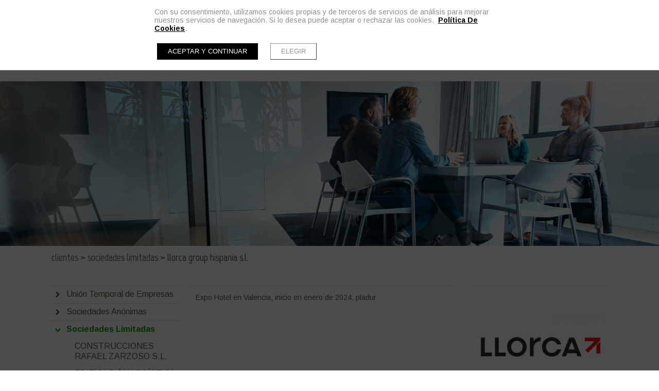

--- FILE ---
content_type: text/html; charset=UTF-8
request_url: https://www.tecnicasaplicadas.es/clientes/sociedades-limitadas/llorca-group-hispania-s.l.
body_size: 9602
content:
<!doctype html><html lang="es" xmlns="http://www.w3.org/1999/xhtml" prefix="og: http://ogp.me/ns# fb: http://www.facebook.com/2008/fbml"><head prefix="og: http://ogp.me/ns#"><meta charset="UTF-8"><link rel="dns-prefetch" href="https://cdn.pymesenlared.es/"><title>
LLORCA GROUP HISPANIA S.L. :: Sociedades Limitadas :: Técnicas Aplicadas del Mediterráneo, tabiquería seca, falsos techos, pinturas, revestimientos,  obras</title><meta name="viewport" content="width=320,initial-scale=1,maximum-scale=1"><meta name="description" content="Técnicas Aplicadas del Mediterráneo, tabiquería seca, falsos techos, pinturas, revestimientos, obras"/><meta name="keywords" content="Técnicas Aplicadas del Mediterráneo, construcción, tabiquería seca, falsos techos, pinturas, revestimientos, obras"><meta property="og:url" content="https://www.tecnicasaplicadas.es/clientes/sociedades-limitadas/llorca-group-hispania-s.l."/><meta property="og:title" content="LLORCA GROUP HISPANIA S.L. :: Sociedades Limitadas" /><meta property="twitter:title" content="LLORCA GROUP HISPANIA S.L. :: Sociedades Limitadas" /><meta property="og:description" content="Expo Hotel en Valencia, inicio en enero de 2024, pladur  " /><meta property="twitter:description" content="Expo Hotel en Valencia, inicio en enero de 2024, pladur  " /><meta property="og:image" content="https://cdn.pymesenlared.es/img/239/3024/19772/descarga2.png" /><meta property="twitter:image:src" content="https://cdn.pymesenlared.es/img/239/3024/19772/descarga2.png" /><link media="all" type="text/css" rel="stylesheet" href="https://cdn.pymesenlared.es/assets/css/estilo239.1609270006.css"> <script src="//cdnjs.cloudflare.com/ajax/libs/modernizr/2.6.2/modernizr.min.js"></script> </head><body  id="general"><div id="cookie-notice-wrapper-advanced" class="cookie-compliance-not-set" data-nosnippet="data-nosnippet"><div class="block-navigation"></div><div id="cookie-notice-block" class="cookie-block">
<span class="cookie-notice-contents">
Con su consentimiento, utilizamos cookies propias y de terceros de servicios de análisis
para mejorar nuestros servicios de navegación. Si lo desea puede aceptar o rechazar las cookies. 
<a onclick="toggleCookiePolicy();"
class="cookies_btn link-behavior"><b>Política De Cookies</b></a>.
<br>
<br><div class="cookie-btn-block">
<button name="aceptar-cookies" onclick="aceptarCookiesAction();"
class="btn-cookies-notice cookies-action">
Aceptar y continuar
</button>
<button name="elegir-cookies" onclick="toggleElegirCookies();"
class="btn-cookies-notice cookies-navigation">
Elegir
</button></div>
</span>
</span></div><div id="cookie-policy-block" class="cookies-big-block"><div class="cookie-text"><div class="icon-close-wrapper"><div class="icon-close-cookies-big-block" onclick="toggleCookiePolicy();"></div></div><div class="cookie-policy-text">
<span class="cookie-notice-h1">Política de Cookies</span><h1>Informaci&oacute;n sobre cookies</h1><h2>1. Qu&eacute; son las cookies y por qu&eacute; las utilizamos</h2><p>Una cookie es un fichero que se descarga en el dispositivo del usuario al acceder a determinadas p&aacute;ginas web para almacenar y recuperar informaci&oacute;n sobre la navegaci&oacute;n que se efect&uacute;a desde dicho equipo.</p><p>Las cookies permiten a dicha web, entre otras cosas, almacenar y recuperar informaci&oacute;n sobre las decisiones y h&aacute;bitos del usuario. Las utilizamos para personalizar la experiencia dentro de nuestras webs, identificar y recordar al usuario registrado y facilitar la navegaci&oacute;n.</p><p>Es importante destacar que el uso de cookies no proporciona datos personales del usuario, que permanece an&oacute;nimo.</p><p>El usuario puede configurar su navegador para no aceptar el uso de cookies, en cuyo caso la personalizaci&oacute;n de la experiencia no se aplicar&iacute;a aunque s&iacute; podr&aacute; seguir accediendo a los contenidos de nuestras webs con normalidad.</p><p>En la p&aacute;gina de Wikipedia (<a href="http://es.wikipedia.org/wiki/Cookie_(inform%C3%A1tica)">http://es.wikipedia.org/wiki/Cookie_(inform&aacute;tica)</a>) es posible obtener m&aacute;s informaci&oacute;n acerca de qu&eacute; con las cookies y c&oacute;mo funcionan</p><h2>2. &iquest;Qu&eacute; tipo de cookies utilizan esta web?</h2><p>Las Cookies, en funci&oacute;n de su permanencia, pueden dividirse en Cookies de sesi&oacute;n o permanentes. Las primeras expiran cuando el usuario cierra el navegador. Las segundas expiran en funci&oacute;n cuando se cumpla el objetivo para el que sirven (por ejemplo, para que el usuario se mantenga identificado en las webs y servicios de esta web) o bien cuando se borran manualmente.</p><p>Adicionalmente, en funci&oacute;n de su objetivo, las Cookies pueden clasificarse de la siguiente forma:</p><p><strong><em>&middot; Cookies de rendimiento:</em></strong> este tipo de Cookie recuerda sus preferencias para las herramientas que se encuentran en los servicios, por lo que no tiene que volver a configurar el servicio cada vez que usted visita. A modo de ejemplo, en esta tipolog&iacute;a se incluyen:</p><ul><li>Ajustes de volumen de reproductores de v&iacute;deo o sonido.</li><li>Las velocidades de transmisi&oacute;n de v&iacute;deo que sean compatibles con su navegador.</li></ul><p><strong>&middot; <em>Cookies de geolocalizaci&oacute;n:</em></strong> estas Cookies son utilizadas para averiguar en qu&eacute; pa&iacute;s se encuentra cuando se solicita una web o servicio. Esta Cookie es totalmente an&oacute;nima, y s&oacute;lo se utiliza para ayudar a orientar el contenido a su ubicaci&oacute;n.</p><p><strong>&middot; <em>Cookies de registro:</em></strong> las Cookies de registro se generan una vez que el Usuario se ha registrado o posteriormente ha abierto su sesi&oacute;n, y se utilizan para identificarle en las web y servicios con los siguientes objetivos:</p><ul><li>Mantener al usuario identificado de forma que, si cierra un servicio o web, el navegador o el ordenador y en otro momento u otro d&iacute;a vuelve a entrar en dicho servicio o web, seguir&aacute; identificado, facilitando as&iacute; su navegaci&oacute;n sin tener que volver a identificarse. Esta funcionalidad se puede suprimir si el usuario pulsa la funcionalidad &ldquo;Salir&rdquo;, de forma que esta Cookie se elimina y la pr&oacute;xima vez que entre en la web el usuario tendr&aacute; que iniciar sesi&oacute;n para estar identificado.</li><li>Comprobar si el usuario est&aacute; autorizado para acceder a ciertos servicios, por ejemplo, para participar en un concurso.</li><li>Adicionalmente, algunos servicios pueden utilizar conectores de terceros tales como Facebook, Twitter o Google. Cuando el usuario se registra en un servicio con credenciales de una red social o sistema de identificaci&oacute;n de terceros, autoriza al mismo a guardar una cookie persistente que recuerda su identidad y le garantiza acceso a la web hasta que expira. El usuario puede borrar esta cookie y revocar el acceso a la web mediante redes sociales o sistema de identificaci&oacute;n de terceros actualizando sus preferencias en la red social que espec&iacute;fica.</li></ul><p><strong>&middot; <em>Cookies de anal&iacute;tica:</em></strong> Cada vez que un Usuario visita una Web o Servicio, una herramienta de un proveedor externo (Google Analytics, comScore y similares) genera una cookie anal&iacute;tica en el dispositivo del usuario. Esta cookie que s&oacute;lo se genera en la visita, servir&aacute; en pr&oacute;ximas visitas a los servicios de esta web para identificar de forma an&oacute;nima al visitante. Los objetivos principales que se persiguen son:</p><ul><li>Permitir la identificaci&oacute;n an&oacute;nima de los usuarios navegantes a trav&eacute;s de la &ldquo;Cookie&rdquo; (identifica navegadores y dispositivos, no personas) y por lo tanto la contabilizaci&oacute;n aproximada del n&uacute;mero de visitantes y su tendencia en el tiempo.</li><li>Identificar de forma an&oacute;nima los contenidos m&aacute;s visitados y por lo tanto m&aacute;s atractivos para los usuarios</li><li>Saber si el usuario que est&aacute; accediendo es nuevo o repite visita.</li></ul><p>Importante: Salvo que el Usuario decida registrarse en esta web, la cookie nunca ir&aacute; asociada a ning&uacute;n dato de car&aacute;cter personal que pueda identificarle. Dichas cookies s&oacute;lo ser&aacute;n utilizadas con prop&oacute;sitos estad&iacute;sticos que ayuden a la optimizaci&oacute;n de la experiencia de los usuarios en el sitio.</p><p>M&aacute;s informaci&oacute;n sobre la pol&iacute;tica de privacidad de estas herramientas de anal&iacute;tica en:<br />
<a href="https://www.google.com/analytics/learn/privacy.html?hl=es">Google Analytics</a></p><h2>3. C&oacute;mo deshabilitar las cookies en el navegador</h2><p>La mayor&iacute;a de navegadores actualmente permiten al usuario configurar si desean aceptar cookies y cu&aacute;les de ellas. Estos ajustes normalmente se encuentra en las &lsquo;opciones&rsquo; o &lsquo;Preferencias&rsquo; del men&uacute; de su navegador.</p><p>Estas son las instrucciones para configurar las cookies en los principales navegadores:</p><p><strong>Chrome:</strong> Configuraci&oacute;n -&gt; Mostrar opciones avanzadas -&gt; Privacidad -&gt; Configuraci&oacute;n de contenido.<br />
Para m&aacute;s informaci&oacute;n, puede consultar el soporte de Google o la Ayuda del navegador.</p><p><strong>Firefox:</strong> Herramientas -&gt; Opciones -&gt; Privacidad -&gt; Historial -&gt; Configuraci&oacute;n Personalizada.<br />
Para m&aacute;s informaci&oacute;n, puede consultar el soporte de Mozilla o la Ayuda del navegador.</p><p><strong>Internet Explorer:</strong> Herramientas -&gt; Opciones de Internet -&gt; Privacidad -&gt; Configuraci&oacute;n.<br />
Para m&aacute;s informaci&oacute;n, puede consultar el soporte de Microsoft o la Ayuda del navegador.</p><p><strong>Safari:</strong> Preferencias -&gt; Seguridad.<br />
Para m&aacute;s informaci&oacute;n, puede consultar el soporte de Apple o la Ayuda del navegador.</p></div>
<br>
<span class="close-cookie-policy">
<button onclick="toggleCookiePolicy();"
class="btn-cookies-notice cookies-navigation">Volver
</button>
</span></div></div><div id="elegir-cookies-block" class="cookies-big-block"><div class="cookie-text"><p>
<b>Confirmación del bloqueo de cookies</b></p><p>
Puede encontrar una información exhaustiva sobre las cookies utilizadas en esta web y su finalidad,
así como de cómo puede retirar su consentimiento y eliminarlas de su navegador en la Política de
Cookies.</p><p>
Recuerde que el hecho de deshabilitar las cookies puede hacer que algunas funcionalidades de nuestra
web no van a ser accesibles.</p><p>
Si desea bloquear las cookies excepto las estrictamente necesarias y funcionales, pulse el botón
"Rechazar". En caso
contrario pulse el botón "Aceptar y continuar".</p>
<br><div class="cookie-btn-block">
<button name="aceptar-cookies" onclick="aceptarCookiesAction();"
class="btn-cookies-notice cookies-action">Aceptar y continuar
</button>
<button name="rechazar-cookies" onclick="rechazarCookiesAction();"
class="btn-cookies-notice cookies-action">Rechazar
</button>
<button name="elegir-cookies" onclick="toggleElegirCookies();"
class="btn-cookies-notice cookies-navigation">Volver
</button></div></div></div></div><style>.cookie-compliance-not-set {
        display: block;
    }
    .cookie-compliance-set {
        display: none;
    }
    .cookies-big-block {
        border-bottom: solid 1px #909090;
    }
    #cookie-notice-wrapper-advanced .cookie-notice-h1 {
        display: block;
        color: black;
        font-weight: normal;
        font-size: 20px;
        line-height: 40px;
        margin-block-start: 0.67em;
        margin-block-end: 0.67em;
        margin-inline-start: 0;
        margin-inline-end: 0;
    }
    #cookie-notice-wrapper-advanced .cookie-notice-h2 {
        display: block;
        color: black;
        font-weight: normal;
        font-size: 16px;
        line-height: 36px;
        margin-block-start: 0.83em;
        margin-block-end: 0.83em;
        margin-inline-start: 0;
        margin-inline-end: 0;
    }</style><div class="fixate_helper"></div>
<header class="header"><div class="top"><div class="wrapper"><div class="logo">
<a href="https://www.tecnicasaplicadas.es" id="logo">
<img src="https://cdn.pymesenlared.es/img/239/logo.png" alt="tecnicasaplicadas" width="171" height="80">
</a></div><div class="herramientas"><div class="wrapper">
<button type="button" class="navbar-toggle"><i class="icon-navicon"></i></button></div></div></div></div>
<nav class="main_nav"><div class="wrapper"><ul><li class=" s-Home">
<a href="https://www.tecnicasaplicadas.es">HOME</a></li><li class=" s-General">
<a href="https://www.tecnicasaplicadas.es/empresa">EMPRESA</a></li><li class=" con_submenu s-General">
<a href="https://www.tecnicasaplicadas.es/obras">OBRAS</a><ul class="submenu"><li class=" con_submenu">
<a href="https://www.tecnicasaplicadas.es/obras">Hospitales y Clínicas</a><ul><li class="">
<a href="https://www.tecnicasaplicadas.es/obras/hospitales-y-clinicas/clinica-en-alcasser">Clínica en Alcasser</a></li><li class="">
<a href="https://www.tecnicasaplicadas.es/obras/hospitales-y-clinicas/clinica-en-catarroja">Clínica en Catarroja</a></li><li class="">
<a href="https://www.tecnicasaplicadas.es/obras/hospitales-y-clinicas/clinica-en-vinaroz">Clínica en Vinaroz</a></li><li class="">
<a href="https://www.tecnicasaplicadas.es/obras/hospitales-y-clinicas/hospital-intermutual-de-levante-en-san-antonio-de-benageber-valencia">Hospital Intermutual de Levante en San Antonio de Benageber (Valencia)</a></li><li class="">
<a href="https://www.tecnicasaplicadas.es/obras/hospitales-y-clinicas/centro-de-salud-de-valencia-malilla">Centro de Salud de Valencia - Malilla</a></li><li class="">
<a href="https://www.tecnicasaplicadas.es/obras/hospitales-y-clinicas/centro-de-salud-campanar-ii-en-valencia.">Centro de Salud Campanar II en Valencia.</a></li></ul></li><li class=" con_submenu">
<a href="https://www.tecnicasaplicadas.es/obras/hoteles-y-restaurantes">Hoteles y Restaurantes</a><ul><li class="">
<a href="https://www.tecnicasaplicadas.es/obras/hoteles-y-restaurantes/restaurante-en-valencia">Restaurante en Valencia</a></li><li class="">
<a href="https://www.tecnicasaplicadas.es/obras/hoteles-y-restaurantes/hotel-en-alboraya">Hotel en Alboraya</a></li><li class="">
<a href="https://www.tecnicasaplicadas.es/obras/hoteles-y-restaurantes/hotel-en-valencia">Hotel en Valencia</a></li><li class="">
<a href="https://www.tecnicasaplicadas.es/obras/hoteles-y-restaurantes/restaurante-en-madrid">Restaurante en Madrid</a></li><li class="">
<a href="https://www.tecnicasaplicadas.es/obras/hoteles-y-restaurantes/expo-hotel-en-valencia">Expo Hotel en Valencia</a></li><li class="">
<a href="https://www.tecnicasaplicadas.es/obras/hoteles-y-restaurantes/hostal-en-valencia">Hostal en Valencia</a></li></ul></li><li class=" con_submenu">
<a href="https://www.tecnicasaplicadas.es/obras/viviendas-y-apartamentos">Viviendas y Apartamentos</a><ul><li class="">
<a href="https://www.tecnicasaplicadas.es/obras/viviendas-y-apartamentos/viviendas-quatre-carreres">Viviendas Quatre Carreres</a></li><li class="">
<a href="https://www.tecnicasaplicadas.es/obras/viviendas-y-apartamentos/residencial-torres">Residencial Torres</a></li><li class="">
<a href="https://www.tecnicasaplicadas.es/obras/viviendas-y-apartamentos/viviendas-en-medico-esteve">Viviendas en Médico Esteve</a></li><li class="">
<a href="https://www.tecnicasaplicadas.es/obras/viviendas-y-apartamentos/rehabilitacion-edificio-le-siti-en-orleans-francia">Rehabilitación edificio Le Siti en Orleans (Francia)</a></li><li class="">
<a href="https://www.tecnicasaplicadas.es/obras/viviendas-y-apartamentos/viviendas-en-marques-de-montortal-16-de-valencia">Viviendas en Marqués de Montortal 16 de Valencia</a></li><li class="">
<a href="https://www.tecnicasaplicadas.es/obras/viviendas-y-apartamentos/17-viviendas-en-marques-de-montortal-de-valencia.">17 Viviendas en Marqués de Montortal de Valencia.</a></li><li class="">
<a href="https://www.tecnicasaplicadas.es/obras/viviendas-y-apartamentos/viviendas-neinor-homes">Viviendas Neinor Homes</a></li><li class="">
<a href="https://www.tecnicasaplicadas.es/obras/viviendas-y-apartamentos/reparacion-parcial-en-fachada-e-interior-viviendas-calle-guillen-de-castro-1.">Reparación parcial en fachada e interior viviendas calle Guillén de Castro 1.</a></li><li class="">
<a href="https://www.tecnicasaplicadas.es/obras/viviendas-y-apartamentos/lofts-alameda-palace">Lofts Alameda Palace</a></li><li class="">
<a href="https://www.tecnicasaplicadas.es/obras/viviendas-y-apartamentos/viviendas-en-benetusser-valencia">Viviendas en Benetusser (Valencia)</a></li><li class="">
<a href="https://www.tecnicasaplicadas.es/obras/viviendas-y-apartamentos/apartamentos-estudiantes-en-avenida-de-los-naranjos-valencia">Apartamentos estudiantes en Avenida de los Naranjos (Valencia)</a></li><li class="">
<a href="https://www.tecnicasaplicadas.es/obras/viviendas-y-apartamentos/30-unifamiliares-en-pobla-de-farnals-valencia">30 Unifamiliares en Pobla de Farnals (Valencia)</a></li><li class="">
<a href="https://www.tecnicasaplicadas.es/obras/viviendas-y-apartamentos/12-apartamentos-turistea-en-fuente-de-san-luis-valencia">12 Apartamentos Turistea en Fuente de  San Luis (Valencia)</a></li><li class="">
<a href="https://www.tecnicasaplicadas.es/obras/viviendas-y-apartamentos/111-viviendas-melzi-btr-aedas-en-valencia">111 Viviendas Melzi Btr Aedas en Valencia</a></li><li class="">
<a href="https://www.tecnicasaplicadas.es/obras/viviendas-y-apartamentos/residencial-bolzano-en-valencia-inicio-en-enero-2022-pladur.">Residencial Bolzano en Valencia, inicio en enero 2022, pladur.</a></li><li class="">
<a href="https://www.tecnicasaplicadas.es/obras/viviendas-y-apartamentos/viviendas-gran-canet">Viviendas Gran Canet</a></li><li class="">
<a href="https://www.tecnicasaplicadas.es/obras/viviendas-y-apartamentos/9-viviendas-en-xirivella-valencia">9 Viviendas en Xirivella (Valencia)</a></li></ul></li><li class="">
<a href="https://www.tecnicasaplicadas.es/obras/hostal-en-valencia">Hostal en Valencia</a></li><li class=" con_submenu">
<a href="https://www.tecnicasaplicadas.es/obras/colegios-ocio-y-consumo">Colegios, Ocio y Consumo</a><ul><li class="">
<a href="https://www.tecnicasaplicadas.es/obras/colegios-ocio-y-consumo/polideportivo-en-rocafort">Polideportivo en Rocafort</a></li><li class="">
<a href="https://www.tecnicasaplicadas.es/obras/colegios-ocio-y-consumo/marina-beach-valencia">Marina Beach - Valencia</a></li><li class="">
<a href="https://www.tecnicasaplicadas.es/obras/colegios-ocio-y-consumo/piscina-valencia">Piscina Valencia</a></li><li class="">
<a href="https://www.tecnicasaplicadas.es/obras/colegios-ocio-y-consumo/edificio-roig-arena-en-valencia">Edificio Roig Arena en Valencia</a></li><li class="">
<a href="https://www.tecnicasaplicadas.es/obras/colegios-ocio-y-consumo/colegio-ceu-san-pablo-en-valencia">Colegio Ceu San Pablo en Valencia</a></li><li class="">
<a href="https://www.tecnicasaplicadas.es/obras/colegios-ocio-y-consumo/planet-fitness-en-alfafar-valencia">Planet Fitness en Alfafar (Valencia)</a></li></ul></li><li class=" con_submenu">
<a href="https://www.tecnicasaplicadas.es/obras/oficinas-y-naves">Oficinas y Naves</a><ul><li class="">
<a href="https://www.tecnicasaplicadas.es/obras/oficinas-y-naves/oficinas-en-valencia">Oficinas en Valencia</a></li><li class="">
<a href="https://www.tecnicasaplicadas.es/obras/oficinas-y-naves/nave-en-ribarroja">Nave en Ribarroja</a></li><li class="">
<a href="https://www.tecnicasaplicadas.es/obras/oficinas-y-naves/centro-logistico-en-zaragoza">Centro Logístico en Zaragoza</a></li><li class="">
<a href="https://www.tecnicasaplicadas.es/obras/oficinas-y-naves/pabellon-roig-arena">Pabellón Roig Arena</a></li><li class="">
<a href="https://www.tecnicasaplicadas.es/obras/oficinas-y-naves/reforma-de-oficinas-en-silla-valencia">Reforma de oficinas en Silla (Valencia)</a></li><li class="">
<a href="https://www.tecnicasaplicadas.es/obras/oficinas-y-naves/procono-en-valencia">Procono en Valencia</a></li><li class="">
<a href="https://www.tecnicasaplicadas.es/obras/oficinas-y-naves/andreu-world-en-valencia">Andreu World en Valencia</a></li></ul></li><li class=" con_submenu">
<a href="https://www.tecnicasaplicadas.es/obras/otras-obras">Otras obras</a><ul><li class="">
<a href="https://www.tecnicasaplicadas.es/obras/otras-obras/metro-tramo-alicante-rampa-amado-granell">Metro tramo Alicante - Rampa Amado Granell</a></li><li class="">
<a href="https://www.tecnicasaplicadas.es/obras/otras-obras/rehabilitacion-de-teatro">Rehabilitación de  Teatro</a></li><li class="">
<a href="https://www.tecnicasaplicadas.es/obras/otras-obras/sede-judicial-en-lliria-valencia">Sede Judicial en Lliria (Valencia)</a></li><li class="">
<a href="https://www.tecnicasaplicadas.es/obras/otras-obras/ies-n-5-sagunto-valencia">IES Nº 5 Sagunto (Valencia)</a></li><li class="">
<a href="https://www.tecnicasaplicadas.es/obras/otras-obras/residencia-3-edad-y-centro-de-dia-en-mislata-valencia">Residencia 3ª edad y Centro de día en Mislata (Valencia)</a></li></ul></li></ul></li><li class=" activo con_submenu s-General">
<a href="https://www.tecnicasaplicadas.es/clientes">CLIENTES</a><ul class="submenu"><li class=" con_submenu">
<a href="https://www.tecnicasaplicadas.es/clientes">Unión Temporal de Empresas</a><ul><li class="">
<a href="https://www.tecnicasaplicadas.es/clientes/union-temporal-de-empresas/ute-metro-linea-10">UTE METRO LINEA 10</a></li><li class="">
<a href="https://www.tecnicasaplicadas.es/clientes/union-temporal-de-empresas/kalam-sa-ute">KALAM SA UTE</a></li><li class="">
<a href="https://www.tecnicasaplicadas.es/clientes/union-temporal-de-empresas/ute-gran-canet">UTE GRAN CANET</a></li><li class="">
<a href="https://www.tecnicasaplicadas.es/clientes/union-temporal-de-empresas/ute-meliana-binaria-urbamed">UTE MELIANA BINARIA - URBAMED</a></li></ul></li><li class=" con_submenu">
<a href="https://www.tecnicasaplicadas.es/clientes/sociedades-anonimas">Sociedades Anónimas</a><ul><li class="">
<a href="https://www.tecnicasaplicadas.es/clientes/sociedades-anonimas/urbanizadora-constructora-levantina-s.a.">URBANIZADORA CONSTRUCTORA LEVANTINA S.A.</a></li><li class="">
<a href="https://www.tecnicasaplicadas.es/clientes/sociedades-anonimas/dragados-s.a.">DRAGADOS S.A.</a></li><li class="">
<a href="https://www.tecnicasaplicadas.es/clientes/sociedades-anonimas/acciona-construccion-s.a.">ACCIONA CONSTRUCCIÓN S.A.</a></li><li class="">
<a href="https://www.tecnicasaplicadas.es/clientes/sociedades-anonimas/licampa-1617-s.l.">LICAMPA 1617 S.L.</a></li><li class="">
<a href="https://www.tecnicasaplicadas.es/clientes/sociedades-anonimas/sanjose-constructora">SANJOSE CONSTRUCTORA</a></li><li class="">
<a href="https://www.tecnicasaplicadas.es/clientes/sociedades-anonimas/ocide-construccion-s.a.">OCIDE CONSTRUCCIÓN S.A.</a></li><li class="">
<a href="https://www.tecnicasaplicadas.es/clientes/sociedades-anonimas/doalco-s.a.">DOALCO S.A.</a></li><li class="">
<a href="https://www.tecnicasaplicadas.es/clientes/sociedades-anonimas/orthem-servicios-y-actuaciones-ambientales-s.a.">ORTHEM SERVICIOS Y ACTUACIONES AMBIENTALES S.A.</a></li><li class="">
<a href="https://www.tecnicasaplicadas.es/clientes/sociedades-anonimas/becsa-s.a.u.">BECSA S.A.U.</a></li><li class="">
<a href="https://www.tecnicasaplicadas.es/clientes/sociedades-anonimas/recaba-inversiones-turisticas-s.a.">RECABA INVERSIONES TURÍSTICAS S.A.</a></li><li class="">
<a href="https://www.tecnicasaplicadas.es/clientes/sociedades-anonimas/vialterra-infraestructuras-s.a.">VIALTERRA INFRAESTRUCTURAS S.A.</a></li><li class="">
<a href="https://www.tecnicasaplicadas.es/clientes/sociedades-anonimas/ciclagua-s.a.u.">CICLAGUA S.A.U.</a></li><li class="">
<a href="https://www.tecnicasaplicadas.es/clientes/sociedades-anonimas/civiloge-s.a.s.">CIVILOGE S.A.S.</a></li><li class="">
<a href="https://www.tecnicasaplicadas.es/clientes/sociedades-anonimas/obrascon-huarte-lain-s.a.">OBRASCON HUARTE LAIN S.A.</a></li><li class="">
<a href="https://www.tecnicasaplicadas.es/clientes/sociedades-anonimas/tecmo-instalaciones-obras-y-servicios-s.a.">TECMO, INSTALACIONES, OBRAS Y SERVICIOS S.A.</a></li><li class="">
<a href="https://www.tecnicasaplicadas.es/clientes/sociedades-anonimas/elecnor-servicios-y-proyectos-s.a.u.">ELECNOR SERVICIOS Y PROYECTOS S.A.U.</a></li><li class="">
<a href="https://www.tecnicasaplicadas.es/clientes/sociedades-anonimas/fcc-construccion-s.a.">FCC CONSTRUCCIÓN S.A.</a></li></ul></li><li class=" con_submenu activo">
<a href="https://www.tecnicasaplicadas.es/clientes/sociedades-limitadas">Sociedades Limitadas</a><ul><li class="">
<a href="https://www.tecnicasaplicadas.es/clientes/sociedades-limitadas/construcciones-rafael-zarzoso-s.l.">CONSTRUCCIONES RAFAEL ZARZOSO S.L.</a></li><li class="">
<a href="https://www.tecnicasaplicadas.es/clientes/sociedades-limitadas/edificacion-logistica-industrial-y-terciaria-s.l.">EDIFICACIÓN LOGÍSTICA INDUSTRIAL y TERCIARIA S.L.</a></li><li class="">
<a href="https://www.tecnicasaplicadas.es/clientes/sociedades-limitadas/isaleti-desarrollos-urbanos-s.l.u.">ISALETI DESARROLLOS URBANOS S.L.U.</a></li><li class="">
<a href="https://www.tecnicasaplicadas.es/clientes/sociedades-limitadas/interleva-contract-s.l.">INTERLEVA CONTRACT S.L.</a></li><li class="">
<a href="https://www.tecnicasaplicadas.es/clientes/sociedades-limitadas/grupo-dyl-obras-y-servicios-s.l.">GRUPO DYL OBRAS Y SERVICIOS S.L.</a></li><li class="activo">
<a href="https://www.tecnicasaplicadas.es/clientes/sociedades-limitadas/llorca-group-hispania-s.l.">LLORCA GROUP HISPANIA S.L.</a></li><li class="">
<a href="https://www.tecnicasaplicadas.es/clientes/sociedades-limitadas/urbasur-actividades-de-construccion-y-servicio-s.l.">URBASUR ACTIVIDADES DE CONSTRUCCIÓN Y SERVICIO S.L.</a></li><li class="">
<a href="https://www.tecnicasaplicadas.es/clientes/sociedades-limitadas/uransa-mantenimiento-integral-s.l.">URANSA MANTENIMIENTO INTEGRAL S.L.</a></li><li class="">
<a href="https://www.tecnicasaplicadas.es/clientes/sociedades-limitadas/r10-sistemas-de-decoracion-e-interiorismo-s.l.">R10 SISTEMAS DE DECORACIÓN E INTERIORISMO S.L.</a></li><li class="">
<a href="https://www.tecnicasaplicadas.es/clientes/sociedades-limitadas/viraje-arquitectura-s.l.">VIRAJE ARQUITECTURA S.L.</a></li><li class="">
<a href="https://www.tecnicasaplicadas.es/clientes/sociedades-limitadas/trasejar-s.l.">TRASEJAR S.L.</a></li><li class="">
<a href="https://www.tecnicasaplicadas.es/clientes/sociedades-limitadas/dm-atlis-systems-s.l.">DM ATLIS SYSTEMS S.L.</a></li><li class="">
<a href="https://www.tecnicasaplicadas.es/clientes/sociedades-limitadas/hergon-habitatge-s.l.">HERGON HABITATGE S.L.</a></li><li class="">
<a href="https://www.tecnicasaplicadas.es/clientes/sociedades-limitadas/grupo-innova-tormo-s.l.">GRUPO INNOVA TORMO S.L.</a></li><li class="">
<a href="https://www.tecnicasaplicadas.es/clientes/sociedades-limitadas/licampa-1617-s.l.">LICAMPA 1617 S.L.</a></li><li class="">
<a href="https://www.tecnicasaplicadas.es/clientes/sociedades-limitadas/habitat-residencial-atrium-s.l.">HABITAT RESIDENCIAL ATRIUM S.L.</a></li><li class="">
<a href="https://www.tecnicasaplicadas.es/clientes/sociedades-limitadas/mariles-mediterraneo-s.l.">MARILES MEDITERRANEO S.L.</a></li><li class="">
<a href="https://www.tecnicasaplicadas.es/clientes/sociedades-limitadas/rehabilita-e-innova-s.l.">REHABILITA E INNOVA S.L.</a></li><li class="">
<a href="https://www.tecnicasaplicadas.es/clientes/sociedades-limitadas/diseno-y-objetivos-de-construccion-s.l.">DISEÑO Y OBJETIVOS DE CONSTRUCCIÓN S.L.</a></li><li class="">
<a href="https://www.tecnicasaplicadas.es/clientes/sociedades-limitadas/inmuebles-guadalupe-s.l.">INMUEBLES GUADALUPE S.L.</a></li><li class="">
<a href="https://www.tecnicasaplicadas.es/clientes/sociedades-limitadas/interior-services-group-iberia-s.l.u.">INTERIOR SERVICES GROUP IBERIA S.L.U.</a></li><li class="">
<a href="https://www.tecnicasaplicadas.es/clientes/sociedades-limitadas/grupo-maqu3-s.l.">GRUPO MAQU3 S.L.</a></li><li class="">
<a href="https://www.tecnicasaplicadas.es/clientes/sociedades-limitadas/maq-obras-y-reformas-s.l.">MAQ OBRAS Y REFORMAS S.L.</a></li><li class="">
<a href="https://www.tecnicasaplicadas.es/clientes/sociedades-limitadas/edibe-arquitectura-y-construccion-s.l.">EDIBE ARQUITECTURA Y CONSTRUCCIÓN S.L.</a></li><li class="">
<a href="https://www.tecnicasaplicadas.es/clientes/sociedades-limitadas/serpa-soluciones-s.l.u.">SERPA SOLUCIONES S.L.U.</a></li></ul></li></ul></li><li class=" s-General">
<a href="https://www.tecnicasaplicadas.es/proveedores">PROVEEDORES</a></li><li class=" s-General">
<a href="https://www.tecnicasaplicadas.es/noticias">NOTICIAS</a></li><li class=" s-Contacto">
<a href="https://www.tecnicasaplicadas.es/contacto">CONTACTO</a></li><li class="mas-info con_submenu">
<a href="#mas-info">Más información:</a><ul><li>
<a href="https://www.tecnicasaplicadas.es/aviso-legal">Aviso legal</a></li><li>
<a href="https://www.tecnicasaplicadas.es/politica-de-privacidad">Política de privacidad</a></li><li>
<a href="https://www.tecnicasaplicadas.es/politica-de-cookies">Política de cookies</a></li></ul></li></ul></div>
<button type="button" class="navbar-toggle" aria-expanded="false"><i class="icon-navicon"></i></button>
</nav>
</header>
<section>
<figure id="cabecera"><div class="imgWrapper">
<img src="https://cdn.pymesenlared.es/img/239/3024/008-clientes.1605562997.jpg" alt="LLORCA GROUP HISPANIA S.L. :: Sociedades Limitadas :: Técnicas Aplicadas del Mediterráneo, tabiquería seca, falsos techos, pinturas, revestimientos,  obras"></div>
</figure><div class="breadcrumbs con_submenu"><div class="container principal">
<i class="icon-navicon"></i>
<a href="https://www.tecnicasaplicadas.es/clientes"><span class="separador">&gt;</span> CLIENTES</a>
<a href="https://www.tecnicasaplicadas.es/clientes/sociedades-limitadas"><span class="separador">&gt;</span> Sociedades Limitadas</a>
<span class="separador">&gt;</span> LLORCA GROUP HISPANIA S.L.</div><div class="breadcrumbs_submenu"><div class="container"><ul><li class="con_submenu">
<i></i>			<a href="https://www.tecnicasaplicadas.es/clientes" class="collapse" data-toggle="collapse" data-target="#submenu6320">
Unión Temporal de Empresas			</a><ul><li class="" id="submenu6320">
<a href="https://www.tecnicasaplicadas.es/clientes/union-temporal-de-empresas/ute-metro-linea-10" >
UTE METRO LINEA 10			</a></li><li class="" id="submenu6320">
<a href="https://www.tecnicasaplicadas.es/clientes/union-temporal-de-empresas/kalam-sa-ute" >
KALAM SA UTE			</a></li><li class="" id="submenu6320">
<a href="https://www.tecnicasaplicadas.es/clientes/union-temporal-de-empresas/ute-gran-canet" >
UTE GRAN CANET			</a></li><li class="" id="submenu6320">
<a href="https://www.tecnicasaplicadas.es/clientes/union-temporal-de-empresas/ute-meliana-binaria-urbamed" >
UTE MELIANA BINARIA - URBAMED			</a></li></ul></li><li class="con_submenu">
<i></i>			<a href="https://www.tecnicasaplicadas.es/clientes/sociedades-anonimas" class="collapse" data-toggle="collapse" data-target="#submenu6370">
Sociedades Anónimas			</a><ul><li class="" id="submenu6370">
<a href="https://www.tecnicasaplicadas.es/clientes/sociedades-anonimas/urbanizadora-constructora-levantina-s.a." >
URBANIZADORA CONSTRUCTORA LEVANTINA S.A.			</a></li><li class="" id="submenu6370">
<a href="https://www.tecnicasaplicadas.es/clientes/sociedades-anonimas/dragados-s.a." >
DRAGADOS S.A.			</a></li><li class="" id="submenu6370">
<a href="https://www.tecnicasaplicadas.es/clientes/sociedades-anonimas/acciona-construccion-s.a." >
ACCIONA CONSTRUCCIÓN S.A.			</a></li><li class="" id="submenu6370">
<a href="https://www.tecnicasaplicadas.es/clientes/sociedades-anonimas/licampa-1617-s.l." >
LICAMPA 1617 S.L.			</a></li><li class="" id="submenu6370">
<a href="https://www.tecnicasaplicadas.es/clientes/sociedades-anonimas/sanjose-constructora" >
SANJOSE CONSTRUCTORA			</a></li><li class="" id="submenu6370">
<a href="https://www.tecnicasaplicadas.es/clientes/sociedades-anonimas/ocide-construccion-s.a." >
OCIDE CONSTRUCCIÓN S.A.			</a></li><li class="" id="submenu6370">
<a href="https://www.tecnicasaplicadas.es/clientes/sociedades-anonimas/doalco-s.a." >
DOALCO S.A.			</a></li><li class="" id="submenu6370">
<a href="https://www.tecnicasaplicadas.es/clientes/sociedades-anonimas/orthem-servicios-y-actuaciones-ambientales-s.a." >
ORTHEM SERVICIOS Y ACTUACIONES AMBIENTALES S.A.			</a></li><li class="" id="submenu6370">
<a href="https://www.tecnicasaplicadas.es/clientes/sociedades-anonimas/becsa-s.a.u." >
BECSA S.A.U.			</a></li><li class="" id="submenu6370">
<a href="https://www.tecnicasaplicadas.es/clientes/sociedades-anonimas/recaba-inversiones-turisticas-s.a." >
RECABA INVERSIONES TURÍSTICAS S.A.			</a></li><li class="" id="submenu6370">
<a href="https://www.tecnicasaplicadas.es/clientes/sociedades-anonimas/vialterra-infraestructuras-s.a." >
VIALTERRA INFRAESTRUCTURAS S.A.			</a></li><li class="" id="submenu6370">
<a href="https://www.tecnicasaplicadas.es/clientes/sociedades-anonimas/ciclagua-s.a.u." >
CICLAGUA S.A.U.			</a></li><li class="" id="submenu6370">
<a href="https://www.tecnicasaplicadas.es/clientes/sociedades-anonimas/civiloge-s.a.s." >
CIVILOGE S.A.S.			</a></li><li class="" id="submenu6370">
<a href="https://www.tecnicasaplicadas.es/clientes/sociedades-anonimas/obrascon-huarte-lain-s.a." >
OBRASCON HUARTE LAIN S.A.			</a></li><li class="" id="submenu6370">
<a href="https://www.tecnicasaplicadas.es/clientes/sociedades-anonimas/tecmo-instalaciones-obras-y-servicios-s.a." >
TECMO, INSTALACIONES, OBRAS Y SERVICIOS S.A.			</a></li><li class="" id="submenu6370">
<a href="https://www.tecnicasaplicadas.es/clientes/sociedades-anonimas/elecnor-servicios-y-proyectos-s.a.u." >
ELECNOR SERVICIOS Y PROYECTOS S.A.U.			</a></li><li class="" id="submenu6370">
<a href="https://www.tecnicasaplicadas.es/clientes/sociedades-anonimas/fcc-construccion-s.a." >
FCC CONSTRUCCIÓN S.A.			</a></li></ul></li><li class="con_submenu activo abierto">
<i></i>			<a href="https://www.tecnicasaplicadas.es/clientes/sociedades-limitadas" class="collapse" data-toggle="collapse" data-target="#submenu6401">
Sociedades Limitadas			</a><ul><li class="" id="submenu6401">
<a href="https://www.tecnicasaplicadas.es/clientes/sociedades-limitadas/construcciones-rafael-zarzoso-s.l." >
CONSTRUCCIONES RAFAEL ZARZOSO S.L.			</a></li><li class="" id="submenu6401">
<a href="https://www.tecnicasaplicadas.es/clientes/sociedades-limitadas/edificacion-logistica-industrial-y-terciaria-s.l." >
EDIFICACIÓN LOGÍSTICA INDUSTRIAL y TERCIARIA S.L.			</a></li><li class="" id="submenu6401">
<a href="https://www.tecnicasaplicadas.es/clientes/sociedades-limitadas/isaleti-desarrollos-urbanos-s.l.u." >
ISALETI DESARROLLOS URBANOS S.L.U.			</a></li><li class="" id="submenu6401">
<a href="https://www.tecnicasaplicadas.es/clientes/sociedades-limitadas/interleva-contract-s.l." >
INTERLEVA CONTRACT S.L.			</a></li><li class="" id="submenu6401">
<a href="https://www.tecnicasaplicadas.es/clientes/sociedades-limitadas/grupo-dyl-obras-y-servicios-s.l." >
GRUPO DYL OBRAS Y SERVICIOS S.L.			</a></li><li class=" activo abierto" id="submenu6401">
<a href="https://www.tecnicasaplicadas.es/clientes/sociedades-limitadas/llorca-group-hispania-s.l." >
LLORCA GROUP HISPANIA S.L.			</a></li><li class="" id="submenu6401">
<a href="https://www.tecnicasaplicadas.es/clientes/sociedades-limitadas/urbasur-actividades-de-construccion-y-servicio-s.l." >
URBASUR ACTIVIDADES DE CONSTRUCCIÓN Y SERVICIO S.L.			</a></li><li class="" id="submenu6401">
<a href="https://www.tecnicasaplicadas.es/clientes/sociedades-limitadas/uransa-mantenimiento-integral-s.l." >
URANSA MANTENIMIENTO INTEGRAL S.L.			</a></li><li class="" id="submenu6401">
<a href="https://www.tecnicasaplicadas.es/clientes/sociedades-limitadas/r10-sistemas-de-decoracion-e-interiorismo-s.l." >
R10 SISTEMAS DE DECORACIÓN E INTERIORISMO S.L.			</a></li><li class="" id="submenu6401">
<a href="https://www.tecnicasaplicadas.es/clientes/sociedades-limitadas/viraje-arquitectura-s.l." >
VIRAJE ARQUITECTURA S.L.			</a></li><li class="" id="submenu6401">
<a href="https://www.tecnicasaplicadas.es/clientes/sociedades-limitadas/trasejar-s.l." >
TRASEJAR S.L.			</a></li><li class="" id="submenu6401">
<a href="https://www.tecnicasaplicadas.es/clientes/sociedades-limitadas/dm-atlis-systems-s.l." >
DM ATLIS SYSTEMS S.L.			</a></li><li class="" id="submenu6401">
<a href="https://www.tecnicasaplicadas.es/clientes/sociedades-limitadas/hergon-habitatge-s.l." >
HERGON HABITATGE S.L.			</a></li><li class="" id="submenu6401">
<a href="https://www.tecnicasaplicadas.es/clientes/sociedades-limitadas/grupo-innova-tormo-s.l." >
GRUPO INNOVA TORMO S.L.			</a></li><li class="" id="submenu6401">
<a href="https://www.tecnicasaplicadas.es/clientes/sociedades-limitadas/licampa-1617-s.l." >
LICAMPA 1617 S.L.			</a></li><li class="" id="submenu6401">
<a href="https://www.tecnicasaplicadas.es/clientes/sociedades-limitadas/habitat-residencial-atrium-s.l." >
HABITAT RESIDENCIAL ATRIUM S.L.			</a></li><li class="" id="submenu6401">
<a href="https://www.tecnicasaplicadas.es/clientes/sociedades-limitadas/mariles-mediterraneo-s.l." >
MARILES MEDITERRANEO S.L.			</a></li><li class="" id="submenu6401">
<a href="https://www.tecnicasaplicadas.es/clientes/sociedades-limitadas/rehabilita-e-innova-s.l." >
REHABILITA E INNOVA S.L.			</a></li><li class="" id="submenu6401">
<a href="https://www.tecnicasaplicadas.es/clientes/sociedades-limitadas/diseno-y-objetivos-de-construccion-s.l." >
DISEÑO Y OBJETIVOS DE CONSTRUCCIÓN S.L.			</a></li><li class="" id="submenu6401">
<a href="https://www.tecnicasaplicadas.es/clientes/sociedades-limitadas/inmuebles-guadalupe-s.l." >
INMUEBLES GUADALUPE S.L.			</a></li><li class="" id="submenu6401">
<a href="https://www.tecnicasaplicadas.es/clientes/sociedades-limitadas/interior-services-group-iberia-s.l.u." >
INTERIOR SERVICES GROUP IBERIA S.L.U.			</a></li><li class="" id="submenu6401">
<a href="https://www.tecnicasaplicadas.es/clientes/sociedades-limitadas/grupo-maqu3-s.l." >
GRUPO MAQU3 S.L.			</a></li><li class="" id="submenu6401">
<a href="https://www.tecnicasaplicadas.es/clientes/sociedades-limitadas/maq-obras-y-reformas-s.l." >
MAQ OBRAS Y REFORMAS S.L.			</a></li><li class="" id="submenu6401">
<a href="https://www.tecnicasaplicadas.es/clientes/sociedades-limitadas/edibe-arquitectura-y-construccion-s.l." >
EDIBE ARQUITECTURA Y CONSTRUCCIÓN S.L.			</a></li><li class="" id="submenu6401">
<a href="https://www.tecnicasaplicadas.es/clientes/sociedades-limitadas/serpa-soluciones-s.l.u." >
SERPA SOLUCIONES S.L.U.			</a></li></ul></li></ul></div></div></div>
<article id="content" class=" hay_submenu hay_texto hay_elementos pocos_elementos"><div class="container"><div class="submenu">
<nav class="bloque_submenu"><ul><li class="con_submenu">
<i></i>
<a href="https://www.tecnicasaplicadas.es/clientes" class="collapse" data-toggle="collapse" data-target="#submenu6320">Unión Temporal de Empresas</a><ul class="submenu-sub" id="submenu6320"><li>
<i></i>
<a href="https://www.tecnicasaplicadas.es/clientes/union-temporal-de-empresas/ute-metro-linea-10">UTE METRO LINEA 10</a></li><li>
<i></i>
<a href="https://www.tecnicasaplicadas.es/clientes/union-temporal-de-empresas/kalam-sa-ute">KALAM SA UTE</a></li><li>
<i></i>
<a href="https://www.tecnicasaplicadas.es/clientes/union-temporal-de-empresas/ute-gran-canet">UTE GRAN CANET</a></li><li>
<i></i>
<a href="https://www.tecnicasaplicadas.es/clientes/union-temporal-de-empresas/ute-meliana-binaria-urbamed">UTE MELIANA BINARIA - URBAMED</a></li></ul></li><li class="con_submenu">
<i></i>
<a href="https://www.tecnicasaplicadas.es/clientes/sociedades-anonimas" class="collapse" data-toggle="collapse" data-target="#submenu6370">Sociedades Anónimas</a><ul class="submenu-sub" id="submenu6370"><li>
<i></i>
<a href="https://www.tecnicasaplicadas.es/clientes/sociedades-anonimas/urbanizadora-constructora-levantina-s.a.">URBANIZADORA CONSTRUCTORA LEVANTINA S.A.</a></li><li>
<i></i>
<a href="https://www.tecnicasaplicadas.es/clientes/sociedades-anonimas/dragados-s.a.">DRAGADOS S.A.</a></li><li>
<i></i>
<a href="https://www.tecnicasaplicadas.es/clientes/sociedades-anonimas/acciona-construccion-s.a.">ACCIONA CONSTRUCCIÓN S.A.</a></li><li>
<i></i>
<a href="https://www.tecnicasaplicadas.es/clientes/sociedades-anonimas/licampa-1617-s.l.">LICAMPA 1617 S.L.</a></li><li>
<i></i>
<a href="https://www.tecnicasaplicadas.es/clientes/sociedades-anonimas/sanjose-constructora">SANJOSE CONSTRUCTORA</a></li><li>
<i></i>
<a href="https://www.tecnicasaplicadas.es/clientes/sociedades-anonimas/ocide-construccion-s.a.">OCIDE CONSTRUCCIÓN S.A.</a></li><li>
<i></i>
<a href="https://www.tecnicasaplicadas.es/clientes/sociedades-anonimas/doalco-s.a.">DOALCO S.A.</a></li><li>
<i></i>
<a href="https://www.tecnicasaplicadas.es/clientes/sociedades-anonimas/orthem-servicios-y-actuaciones-ambientales-s.a.">ORTHEM SERVICIOS Y ACTUACIONES AMBIENTALES S.A.</a></li><li>
<i></i>
<a href="https://www.tecnicasaplicadas.es/clientes/sociedades-anonimas/becsa-s.a.u.">BECSA S.A.U.</a></li><li>
<i></i>
<a href="https://www.tecnicasaplicadas.es/clientes/sociedades-anonimas/recaba-inversiones-turisticas-s.a.">RECABA INVERSIONES TURÍSTICAS S.A.</a></li><li>
<i></i>
<a href="https://www.tecnicasaplicadas.es/clientes/sociedades-anonimas/vialterra-infraestructuras-s.a.">VIALTERRA INFRAESTRUCTURAS S.A.</a></li><li>
<i></i>
<a href="https://www.tecnicasaplicadas.es/clientes/sociedades-anonimas/ciclagua-s.a.u.">CICLAGUA S.A.U.</a></li><li>
<i></i>
<a href="https://www.tecnicasaplicadas.es/clientes/sociedades-anonimas/civiloge-s.a.s.">CIVILOGE S.A.S.</a></li><li>
<i></i>
<a href="https://www.tecnicasaplicadas.es/clientes/sociedades-anonimas/obrascon-huarte-lain-s.a.">OBRASCON HUARTE LAIN S.A.</a></li><li>
<i></i>
<a href="https://www.tecnicasaplicadas.es/clientes/sociedades-anonimas/tecmo-instalaciones-obras-y-servicios-s.a.">TECMO, INSTALACIONES, OBRAS Y SERVICIOS S.A.</a></li><li>
<i></i>
<a href="https://www.tecnicasaplicadas.es/clientes/sociedades-anonimas/elecnor-servicios-y-proyectos-s.a.u.">ELECNOR SERVICIOS Y PROYECTOS S.A.U.</a></li><li>
<i></i>
<a href="https://www.tecnicasaplicadas.es/clientes/sociedades-anonimas/fcc-construccion-s.a.">FCC CONSTRUCCIÓN S.A.</a></li></ul></li><li class="con_submenu activo abierto">
<i></i>
<a href="https://www.tecnicasaplicadas.es/clientes/sociedades-limitadas" class="collapse" data-toggle="collapse" data-target="#submenu6401">Sociedades Limitadas</a><ul class="submenu-sub" id="submenu6401"><li>
<i></i>
<a href="https://www.tecnicasaplicadas.es/clientes/sociedades-limitadas/construcciones-rafael-zarzoso-s.l.">CONSTRUCCIONES RAFAEL ZARZOSO S.L.</a></li><li>
<i></i>
<a href="https://www.tecnicasaplicadas.es/clientes/sociedades-limitadas/edificacion-logistica-industrial-y-terciaria-s.l.">EDIFICACIÓN LOGÍSTICA INDUSTRIAL y TERCIARIA S.L.</a></li><li>
<i></i>
<a href="https://www.tecnicasaplicadas.es/clientes/sociedades-limitadas/isaleti-desarrollos-urbanos-s.l.u.">ISALETI DESARROLLOS URBANOS S.L.U.</a></li><li>
<i></i>
<a href="https://www.tecnicasaplicadas.es/clientes/sociedades-limitadas/interleva-contract-s.l.">INTERLEVA CONTRACT S.L.</a></li><li>
<i></i>
<a href="https://www.tecnicasaplicadas.es/clientes/sociedades-limitadas/grupo-dyl-obras-y-servicios-s.l.">GRUPO DYL OBRAS Y SERVICIOS S.L.</a></li><li class="activo">
<i></i>
<a href="https://www.tecnicasaplicadas.es/clientes/sociedades-limitadas/llorca-group-hispania-s.l.">LLORCA GROUP HISPANIA S.L.</a></li><li>
<i></i>
<a href="https://www.tecnicasaplicadas.es/clientes/sociedades-limitadas/urbasur-actividades-de-construccion-y-servicio-s.l.">URBASUR ACTIVIDADES DE CONSTRUCCIÓN Y SERVICIO S.L.</a></li><li>
<i></i>
<a href="https://www.tecnicasaplicadas.es/clientes/sociedades-limitadas/uransa-mantenimiento-integral-s.l.">URANSA MANTENIMIENTO INTEGRAL S.L.</a></li><li>
<i></i>
<a href="https://www.tecnicasaplicadas.es/clientes/sociedades-limitadas/r10-sistemas-de-decoracion-e-interiorismo-s.l.">R10 SISTEMAS DE DECORACIÓN E INTERIORISMO S.L.</a></li><li>
<i></i>
<a href="https://www.tecnicasaplicadas.es/clientes/sociedades-limitadas/viraje-arquitectura-s.l.">VIRAJE ARQUITECTURA S.L.</a></li><li>
<i></i>
<a href="https://www.tecnicasaplicadas.es/clientes/sociedades-limitadas/trasejar-s.l.">TRASEJAR S.L.</a></li><li>
<i></i>
<a href="https://www.tecnicasaplicadas.es/clientes/sociedades-limitadas/dm-atlis-systems-s.l.">DM ATLIS SYSTEMS S.L.</a></li><li>
<i></i>
<a href="https://www.tecnicasaplicadas.es/clientes/sociedades-limitadas/hergon-habitatge-s.l.">HERGON HABITATGE S.L.</a></li><li>
<i></i>
<a href="https://www.tecnicasaplicadas.es/clientes/sociedades-limitadas/grupo-innova-tormo-s.l.">GRUPO INNOVA TORMO S.L.</a></li><li>
<i></i>
<a href="https://www.tecnicasaplicadas.es/clientes/sociedades-limitadas/licampa-1617-s.l.">LICAMPA 1617 S.L.</a></li><li>
<i></i>
<a href="https://www.tecnicasaplicadas.es/clientes/sociedades-limitadas/habitat-residencial-atrium-s.l.">HABITAT RESIDENCIAL ATRIUM S.L.</a></li><li>
<i></i>
<a href="https://www.tecnicasaplicadas.es/clientes/sociedades-limitadas/mariles-mediterraneo-s.l.">MARILES MEDITERRANEO S.L.</a></li><li>
<i></i>
<a href="https://www.tecnicasaplicadas.es/clientes/sociedades-limitadas/rehabilita-e-innova-s.l.">REHABILITA E INNOVA S.L.</a></li><li>
<i></i>
<a href="https://www.tecnicasaplicadas.es/clientes/sociedades-limitadas/diseno-y-objetivos-de-construccion-s.l.">DISEÑO Y OBJETIVOS DE CONSTRUCCIÓN S.L.</a></li><li>
<i></i>
<a href="https://www.tecnicasaplicadas.es/clientes/sociedades-limitadas/inmuebles-guadalupe-s.l.">INMUEBLES GUADALUPE S.L.</a></li><li>
<i></i>
<a href="https://www.tecnicasaplicadas.es/clientes/sociedades-limitadas/interior-services-group-iberia-s.l.u.">INTERIOR SERVICES GROUP IBERIA S.L.U.</a></li><li>
<i></i>
<a href="https://www.tecnicasaplicadas.es/clientes/sociedades-limitadas/grupo-maqu3-s.l.">GRUPO MAQU3 S.L.</a></li><li>
<i></i>
<a href="https://www.tecnicasaplicadas.es/clientes/sociedades-limitadas/maq-obras-y-reformas-s.l.">MAQ OBRAS Y REFORMAS S.L.</a></li><li>
<i></i>
<a href="https://www.tecnicasaplicadas.es/clientes/sociedades-limitadas/edibe-arquitectura-y-construccion-s.l.">EDIBE ARQUITECTURA Y CONSTRUCCIÓN S.L.</a></li><li>
<i></i>
<a href="https://www.tecnicasaplicadas.es/clientes/sociedades-limitadas/serpa-soluciones-s.l.u.">SERPA SOLUCIONES S.L.U.</a></li></ul></li></ul>
</nav></div><div class="bloque_texto"><p>Expo Hotel en Valencia, inicio en enero de 2024, pladur</p></div><div class="elementos columnas"><div class="bloque">
<a href="https://cdn.pymesenlared.es/img/239/3024/19772/0x1000/descarga2.png" class="img imagen ampliar" data-fancybox-group="galeria">
<img src="https://cdn.pymesenlared.es/img/239/3024/19772/500x406/descarga2.png" alt="" width="500" height="406">
</a>
<span class="texto"><div class="descripcion"></div>
</span></div></div></div>
</article>
</section>
<footer id="footer"><div class="footer-content"><div class="container flex"><div class="bloque direccion"><p>
<strong>TECNICAS APLICADAS DEL MEDITERRANEO S.L.</strong><br>
Avenida Collidors 10 Nave 10<br>
46530																		 Puçol																		 (Valencia)<br>
España<br>
TLF:
<a href="tel:962010184" class="telefono"><strong>962010184</strong></a>
<br>TLF:
<a href="tel:605988124" class="telefono"><strong>605988124</strong></a><br>
<a href="mailto:comercial@tecnicasaplicadas.es" class="email">comercial@tecnicasaplicadas.es</a></p></div>
<nav class="bloque bloque_doble menu_footer"><ul class="main_menu_footer"><li>
<a href="https://www.tecnicasaplicadas.es">HOME</a></li><li>
<a href="https://www.tecnicasaplicadas.es/empresa">EMPRESA</a></li><li>
<a href="https://www.tecnicasaplicadas.es/obras">OBRAS</a></li><li class ="activo">
<a href="https://www.tecnicasaplicadas.es/clientes">CLIENTES</a></li><li>
<a href="https://www.tecnicasaplicadas.es/proveedores">PROVEEDORES</a></li><li>
<a href="https://www.tecnicasaplicadas.es/noticias">NOTICIAS</a></li><li>
<a href="https://www.tecnicasaplicadas.es/contacto">CONTACTO</a></li></ul>
</nav><div class="bloque mas_info"><ul><li>
<a href="https://www.tecnicasaplicadas.es/aviso-legal">Aviso legal</a></li><li>
<a href="https://www.tecnicasaplicadas.es/politica-de-privacidad">Política de privacidad</a></li><li>
<a href="https://www.tecnicasaplicadas.es/politica-de-cookies">Política de cookies</a></li><li><a class="config-cookies" href="#"
onclick="displayCookieNotice();">Configuración de cookies</a></li></ul></div></div></div><div class="footer-utils"><div class="container flex"><div class="bloque">
&nbsp;</div><div class="acceso bloque">
<a href="/panel" class="link_panel" title="panel" target="_blank"><i class="icon-cog"></i></a>
&nbsp;</div><div class="arriba bloque">
<a id="arriba"><i class="icon-angle-up"></i></a></div><div class="tarjetas bloque"><div class="firma">
<a href="https://www.pymesenlared.es/" rel="external" target="_blank" class="capicor"><i class="icon-capicor"></i></a></div>
&nbsp;</div></div></div>
</footer> <script src="//ajax.googleapis.com/ajax/libs/jquery/1.9.1/jquery.min.js"></script> <script src="https://cdn.pymesenlared.es/assets/js/jquery.fullscreen.js"></script> <script src="https://cdn.pymesenlared.es/assets/js/fancybox/jquery.fancybox.js"></script> <script src="https://cdn.pymesenlared.es/assets/js/fancybox/helpers/jquery.fancybox-buttons.js"></script> <script src="https://cdn.pymesenlared.es/assets/js/fancybox/helpers/jquery.fancybox-media.js"></script> <script src="https://cdn.pymesenlared.es/assets/js/fancybox/helpers/jquery.fancybox-thumbs.js"></script> <script src="https://cdn.pymesenlared.es/assets/js/floating-whatsapp-master/floating-wpp.js"></script> <script src="//cdnjs.cloudflare.com/ajax/libs/masonry/2.1.08/jquery.masonry.min.js"></script> <script src="//cdnjs.cloudflare.com/ajax/libs/jquery.imagesloaded/2.1.0/jquery.imagesloaded.min.js"></script> <script src="https://cdn.pymesenlared.es/assets/js/aviso_cookies_avanzado.js"></script> <script>var mainNavDropdown = true;</script> <script src="https://cdn.pymesenlared.es/assets/js/estilo12.1758474928.js"></script> <script>var facebook_like =		"//connect.facebook.net/es_ES/all.js#xfbml=1&appId=564411350289182";
					var google_analytics =  false;
					var google_domain =    "tecnicasaplicadas.es";
					var html_extra_header = false;
					var html_extra_body   = false;
					var html_extra_footer = false;
					var html_extra_js 	  = false;</script> <script src="https://cdn.pymesenlared.es/assets/js/jquery.tosrus.min.all.201606.js"></script> <div id="fb-root"></div> <script>$(function() {$('img').bind("contextmenu",function(e){return false;}).bind("mousedown",function(e){return false;});});</script> <script>var recaptcha_site_key = '6LewJHIkAAAAAFpzyg4nLgyIyhvlLx_TQrH2FYSP';</script> </body></html>

--- FILE ---
content_type: application/javascript; charset=utf-8
request_url: https://cdn.pymesenlared.es/assets/js/floating-whatsapp-master/floating-wpp.js
body_size: 3635
content:
(function ($) {
    $.fn.floatingWhatsApp = function (options) {
        var settings = $.extend({
            phone: '',
            message: '',
            size: '72px',
            backgroundColor: '#25D366',
            position: 'left',
            popupMessage: '',
            showPopup: false,
            showOnIE: true,
            autoOpenTimeout: 0,
            headerColor: '#128C7E',
            headerTitle: 'WhatsApp Chat',
            zIndex: 0,
            buttonImage: '<?xml version="1.0" encoding="UTF-8" standalone="no"?><svg xmlns="http://www.w3.org/2000/svg" xmlns:xlink="http://www.w3.org/1999/xlink" style="isolation:isolate" viewBox="0 0 800 800" width="800" height="800"><defs><clipPath id="_clipPath_A3g8G5hPEGG2L0B6hFCxamU4cc8rfqzQ"><rect width="800" height="800"/></clipPath></defs><g clip-path="url(#_clipPath_A3g8G5hPEGG2L0B6hFCxamU4cc8rfqzQ)"><g><path d=" M 787.59 800 L 12.41 800 C 5.556 800 0 793.332 0 785.108 L 0 14.892 C 0 6.667 5.556 0 12.41 0 L 787.59 0 C 794.444 0 800 6.667 800 14.892 L 800 785.108 C 800 793.332 794.444 800 787.59 800 Z " fill="rgb(37,211,102)"/></g><g><path d=" M 508.558 450.429 C 502.67 447.483 473.723 433.24 468.325 431.273 C 462.929 429.308 459.003 428.328 455.078 434.22 C 451.153 440.114 439.869 453.377 436.434 457.307 C 433 461.236 429.565 461.729 423.677 458.78 C 417.79 455.834 398.818 449.617 376.328 429.556 C 358.825 413.943 347.008 394.663 343.574 388.768 C 340.139 382.873 343.207 379.687 346.155 376.752 C 348.804 374.113 352.044 369.874 354.987 366.436 C 357.931 362.999 358.912 360.541 360.875 356.614 C 362.837 352.683 361.857 349.246 360.383 346.299 C 358.912 343.352 347.136 314.369 342.231 302.579 C 337.451 291.099 332.597 292.654 328.983 292.472 C 325.552 292.301 321.622 292.265 317.698 292.265 C 313.773 292.265 307.394 293.739 301.996 299.632 C 296.6 305.527 281.389 319.772 281.389 348.752 C 281.389 377.735 302.487 405.731 305.431 409.661 C 308.376 413.592 346.949 473.062 406.015 498.566 C 420.062 504.634 431.03 508.256 439.581 510.969 C 453.685 515.451 466.521 514.818 476.666 513.302 C 487.978 511.613 511.502 499.06 516.409 485.307 C 521.315 471.55 521.315 459.762 519.842 457.307 C 518.371 454.851 514.446 453.377 508.558 450.429 Z  M 401.126 597.117 L 401.047 597.117 C 365.902 597.104 331.431 587.661 301.36 569.817 L 294.208 565.572 L 220.08 585.017 L 239.866 512.743 L 235.21 505.332 C 215.604 474.149 205.248 438.108 205.264 401.1 C 205.307 293.113 293.17 205.257 401.204 205.257 C 453.518 205.275 502.693 225.674 539.673 262.696 C 576.651 299.716 597.004 348.925 596.983 401.258 C 596.939 509.254 509.078 597.117 401.126 597.117 Z  M 567.816 234.565 C 523.327 190.024 464.161 165.484 401.124 165.458 C 271.24 165.458 165.529 271.161 165.477 401.085 C 165.46 442.617 176.311 483.154 196.932 518.892 L 163.502 641 L 288.421 608.232 C 322.839 627.005 361.591 636.901 401.03 636.913 L 401.126 636.913 L 401.127 636.913 C 530.998 636.913 636.717 531.2 636.77 401.274 C 636.794 338.309 612.306 279.105 567.816 234.565" fill-rule="evenodd" fill="rgb(255,255,255)"/></g></g></svg>',
        }, options);

        var isMobile = mobilecheck();

        //set the .floating-wpp default class
        this.addClass('floating-wpp');

        //#region jQuery Elements
        var $button = $(document.createElement('div'));
        var $buttonImageContainer = $(document.createElement('div'));
        var $popup = $(document.createElement('div'));
        var $header = $(document.createElement('div'));
        var $popupMessage = $(document.createElement('div'));
        var $btnSend = $(document.createElement('div'));
        var $inputMessage = $(document.createElement('div'));
        //#endregion

        //#region Main Button
        $buttonImageContainer.addClass('floating-wpp-button-image');

        $button.addClass('floating-wpp-button')
            .append($(settings.buttonImage))
            .css({
                'width': settings.size,
                'height': settings.size,
                'background-color': settings.backgroundColor
            });

        if (!isInternetExplorer() || settings.showOnIE) {
            $button.append($buttonImageContainer).appendTo(this);
        }

        $button.on('click', function () {
            if (isMobile && settings.showPopup) {
                openPopup();
            }
            else {
                sendWhatsappMessage();
            }
        });
        //#endregion

        //#region Fake Chat Pop-up
        if (settings.showPopup) {
            var $textarea = $(document.createElement('textarea'));
            var $closeBtn = $(document.createElement('strong'));
            var $sendIcon = $('<?xml version="1.0" encoding="UTF-8" standalone="no"?><svg xmlns="http://www.w3.org/2000/svg" xmlns:xlink="http://www.w3.org/1999/xlink" style="isolation:isolate" viewBox="0 0 20 18" width="20" height="18"><defs><clipPath id="_clipPath_fgX00hLzP9PnAfCkGQoSPsYB7aEGkj1G"><rect width="20" height="18"/></clipPath></defs><g clip-path="url(#_clipPath_fgX00hLzP9PnAfCkGQoSPsYB7aEGkj1G)"><path d=" M 0 0 L 0 7.813 L 16 9 L 0 10.188 L 0 18 L 20 9 L 0 0 Z " fill="rgb(46,46,46)"/></g></svg>')

            $popup.addClass('floating-wpp-popup');
            $header.addClass('floating-wpp-head');
            $popupMessage.addClass('floating-wpp-message');
            $inputMessage.addClass('floating-wpp-input-message');
            $btnSend.addClass('floating-wpp-btn-send');

            $popupMessage.text(settings.popupMessage);
            $textarea.val(settings.message);

            if (!settings.popupMessage) {
                $popupMessage.hide();
            }

            $header.append('<span>' + settings.headerTitle + '</span>', $closeBtn)
                .css('background-color', settings.headerColor);

            $btnSend.append($sendIcon);
            $inputMessage.append($textarea, $btnSend);

            $closeBtn.addClass('close').html('&times;');

            $popup.append(
                $header,
                $popupMessage,
                $inputMessage)
                .appendTo(this);

            $popupMessage.click(function () {
                //sendWhatsappMessage();
            });

            $closeBtn.click(function () {
                //popup.removeClass('active');
            });

            $header.click(function () {
                $popup.removeClass('active');
            });

            $textarea.keypress(function (event) {
                settings.message = $(this).val();

                if (event.keyCode == 13 && !event.shiftKey && !isMobile) {
                    event.preventDefault();
                    $btnSend.click();
                }
            });

            $btnSend.click(function () {
                settings.message = $textarea.val();
                sendWhatsappMessage();
            });

            this.mouseenter(function () {
                openPopup();
            });

            if (settings.autoOpenTimeout > 0) {
                setTimeout(function () {
                    openPopup();
                }, settings.autoOpenTimeout);
            }

            function openPopup() {
                if (!$popup.hasClass('active')) {
                    $popup.addClass('active');
                    $textarea.focus();
                }
            }
        }

        if (settings.zIndex) {
            $(this).css('z-index', settings.zIndex);
        }

        if (settings.position === 'right') {
            this.css({
                left: 'auto',
                right: '15px'
            });
            $popup.css('right', '0');
        }
        //#endregion

        function sendWhatsappMessage() {
            // var apilink = 'http://';
            // var apilink = 'https://api';
            // var apilink = 'https://wa.me/';

            // apilink += isMobile ? 'api' : 'web';
            // apilink += '.whatsapp.com/send?phone=' + settings.phone + '&text=' + encodeURI(settings.message);
            // apilink += '.whatsapp.com/send?phone=' + settings.phone + '&text=' + encodeURI(settings.message);
            // apilink += settings.phone + '?text=' + encodeURI(settings.message);

            var apilink = 'https://wa.me/' + settings.phone + '?text=' + encodeURI(settings.message);

            // https://api.whatsapp.com/send?phone=79217447671&text=&source=&data=

            window.open(apilink);
        }
    }

    function isInternetExplorer() {
        var userAgent = window.navigator.userAgent;
        return userAgent.indexOf("MSIE") >= 0 || userAgent.match(/Trident.*rv\:11\./);
    }

    function mobilecheck() {
        var check = false;
        (function (a) { if (/(android|bb\d+|meego).+mobile|avantgo|bada\/|blackberry|blazer|compal|elaine|fennec|hiptop|iemobile|ip(hone|od)|iris|kindle|lge |maemo|midp|mmp|mobile.+firefox|netfront|opera m(ob|in)i|palm( os)?|phone|p(ixi|re)\/|plucker|pocket|psp|series(4|6)0|symbian|treo|up\.(browser|link)|vodafone|wap|windows ce|xda|xiino/i.test(a) || /1207|6310|6590|3gso|4thp|50[1-6]i|770s|802s|a wa|abac|ac(er|oo|s\-)|ai(ko|rn)|al(av|ca|co)|amoi|an(ex|ny|yw)|aptu|ar(ch|go)|as(te|us)|attw|au(di|\-m|r |s )|avan|be(ck|ll|nq)|bi(lb|rd)|bl(ac|az)|br(e|v)w|bumb|bw\-(n|u)|c55\/|capi|ccwa|cdm\-|cell|chtm|cldc|cmd\-|co(mp|nd)|craw|da(it|ll|ng)|dbte|dc\-s|devi|dica|dmob|do(c|p)o|ds(12|\-d)|el(49|ai)|em(l2|ul)|er(ic|k0)|esl8|ez([4-7]0|os|wa|ze)|fetc|fly(\-|_)|g1 u|g560|gene|gf\-5|g\-mo|go(\.w|od)|gr(ad|un)|haie|hcit|hd\-(m|p|t)|hei\-|hi(pt|ta)|hp( i|ip)|hs\-c|ht(c(\-| |_|a|g|p|s|t)|tp)|hu(aw|tc)|i\-(20|go|ma)|i230|iac( |\-|\/)|ibro|idea|ig01|ikom|im1k|inno|ipaq|iris|ja(t|v)a|jbro|jemu|jigs|kddi|keji|kgt( |\/)|klon|kpt |kwc\-|kyo(c|k)|le(no|xi)|lg( g|\/(k|l|u)|50|54|\-[a-w])|libw|lynx|m1\-w|m3ga|m50\/|ma(te|ui|xo)|mc(01|21|ca)|m\-cr|me(rc|ri)|mi(o8|oa|ts)|mmef|mo(01|02|bi|de|do|t(\-| |o|v)|zz)|mt(50|p1|v )|mwbp|mywa|n10[0-2]|n20[2-3]|n30(0|2)|n50(0|2|5)|n7(0(0|1)|10)|ne((c|m)\-|on|tf|wf|wg|wt)|nok(6|i)|nzph|o2im|op(ti|wv)|oran|owg1|p800|pan(a|d|t)|pdxg|pg(13|\-([1-8]|c))|phil|pire|pl(ay|uc)|pn\-2|po(ck|rt|se)|prox|psio|pt\-g|qa\-a|qc(07|12|21|32|60|\-[2-7]|i\-)|qtek|r380|r600|raks|rim9|ro(ve|zo)|s55\/|sa(ge|ma|mm|ms|ny|va)|sc(01|h\-|oo|p\-)|sdk\/|se(c(\-|0|1)|47|mc|nd|ri)|sgh\-|shar|sie(\-|m)|sk\-0|sl(45|id)|sm(al|ar|b3|it|t5)|so(ft|ny)|sp(01|h\-|v\-|v )|sy(01|mb)|t2(18|50)|t6(00|10|18)|ta(gt|lk)|tcl\-|tdg\-|tel(i|m)|tim\-|t\-mo|to(pl|sh)|ts(70|m\-|m3|m5)|tx\-9|up(\.b|g1|si)|utst|v400|v750|veri|vi(rg|te)|vk(40|5[0-3]|\-v)|vm40|voda|vulc|vx(52|53|60|61|70|80|81|83|85|98)|w3c(\-| )|webc|whit|wi(g |nc|nw)|wmlb|wonu|x700|yas\-|your|zeto|zte\-/i.test(a.substr(0, 4))) check = true; })(navigator.userAgent || navigator.vendor || window.opera);
        return check;
    }
}(jQuery));

--- FILE ---
content_type: application/javascript; charset=utf-8
request_url: https://cdn.pymesenlared.es/assets/js/aviso_cookies_avanzado.js
body_size: 95
content:
////////////////////////////////////////////////////////////
// Aviso de cookies avanzado
////////////////////////////////////////////////////////////
function aceptarCookiesAction() {
    $('#content .cookie-btn-block').css('display', 'none');
    $('.block-navigation').css('display', 'none');
    hideCookieNotice();
    $('.accept-cookies-before-submitting').css('display', 'none');
    $('#elegir-cookies-block').css('display', 'none');
    $('.cookie-btn-block').css('display', 'block');
    aceptarCookiesAdvanced();
}

function rechazarCookiesAction() {
    $('.block-navigation').css('display', 'none');
    if ('approved' === leerCookie('cookie-compliance-advanced')) {
        rechazarAcceptedCookiesAction();
    }
    $('#elegir-cookies-block').css('display', 'none');
    $('.cookie-btn-block').css('display', 'block');
    hideCookieNotice();
    rechazarCookiesAdvanced();
}

function rechazarAcceptedCookiesAction() {
    var expireAt = new Date;
    expireAt.setMonth(expireAt.getMonth() - 1);
    crumbs = document.cookie.split(";");
    for(i=0; i < crumbs.length; i++) {
        crumbName = crumbs[i].split("=")[0];
        document.cookie = crumbName + "=;expires=" + expireAt.toGMTString();
    }
    location.reload();
}

function hideCookieNotice() {
    var cookie_notice_wrapper_advanced = $('#cookie-notice-wrapper-advanced');
    cookie_notice_wrapper_advanced.css('display', 'none');
    cookie_notice_wrapper_advanced.removeClass('cookie-compliance-not-set');
    cookie_notice_wrapper_advanced.addClass('cookie-compliance-set');
}

function toggleCookiePolicy() {
    var cookie_policy = $('#cookie-policy-block');
    var elegir_cookies = $('#elegir-cookies-block');
    var cookie_message = $('#cookie-notice-block');
    var cookie_message_buttons = $('#cookie-notice-block .cookie-btn-block');

    if (cookie_policy.css('display') === 'none' || cookie_policy.css('visibility') === "hidden") {
        cookie_policy.css('display', 'block');
        elegir_cookies.css('display', 'none');
        cookie_message.css('display', 'block');
        cookie_message_buttons.css('display', 'block');
    } else {
        cookie_policy.css('display', 'none');
        elegir_cookies.css('display', 'none');
        cookie_message.css('display', 'block');
        cookie_message_buttons.css('display', 'block');
    }
}

function toggleElegirCookies() {
    var cookie_policy = $('#cookie-policy-block');
    var elegir_cookies = $('#elegir-cookies-block');
    var cookie_message_buttons = $('#cookie-notice-block .cookie-btn-block');

    if (elegir_cookies.css('display') === 'none' || elegir_cookies.css('visibility') === "hidden") {
        cookie_policy.css('display', 'none');
        elegir_cookies.css('display', 'block');
        cookie_message_buttons.css('display', 'none');
    } else {
        cookie_policy.css('display', 'none');
        elegir_cookies.css('display', 'none');
        cookie_message_buttons.css('display', 'block');
    }
}

function displayCookieNotice() {
    $('#cookie-notice-wrapper-advanced').css('display', 'block');
}